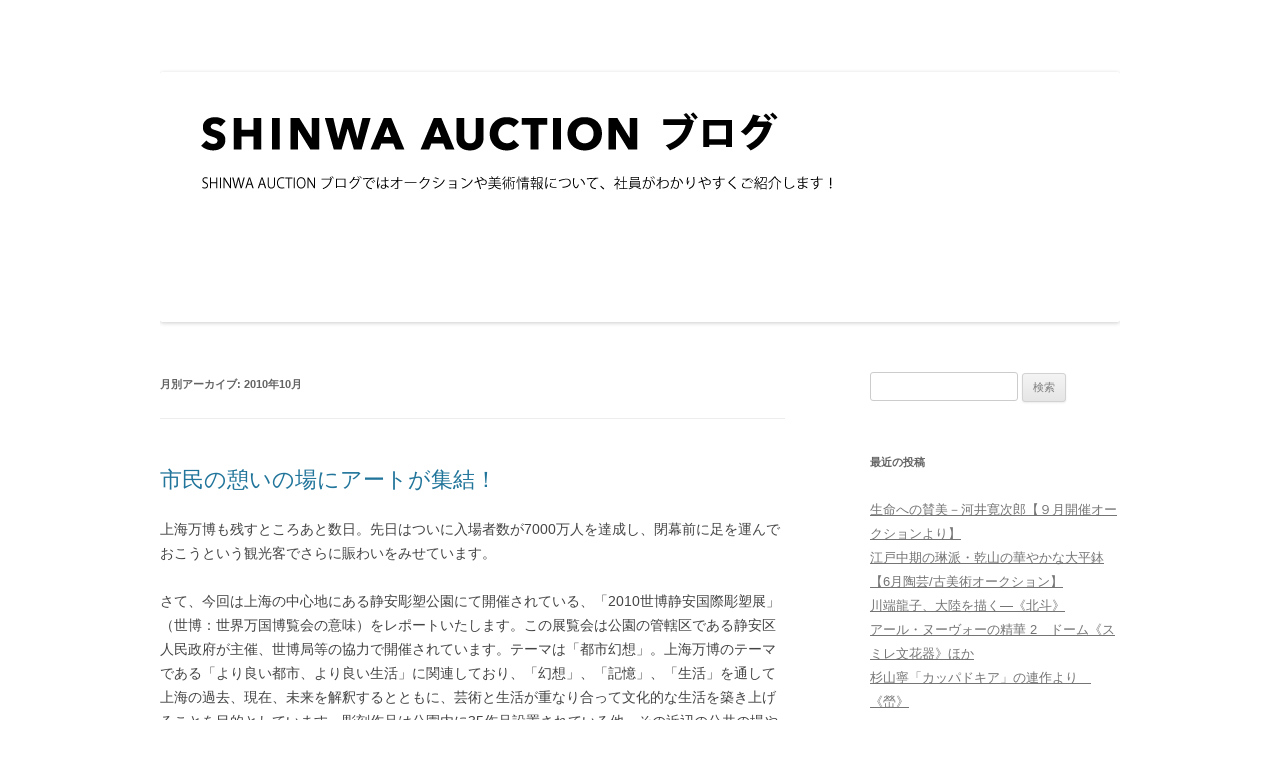

--- FILE ---
content_type: text/html; charset=UTF-8
request_url: https://www.shinwa-art.com/blog/2010/10
body_size: 17795
content:
<!DOCTYPE html>
<!--[if IE 7]>
<html class="ie ie7" lang="ja">
<![endif]-->
<!--[if IE 8]>
<html class="ie ie8" lang="ja">
<![endif]-->
<!--[if !(IE 7) & !(IE 8)]><!-->
<html lang="ja">
<!--<![endif]-->
<head>
<meta charset="UTF-8" />
<meta name="viewport" content="width=device-width" />
<title>10月 | 2010 | SHINWA AUCTION ブログ</title>
<link rel="profile" href="http://gmpg.org/xfn/11" />
<link rel="pingback" href="https://www.shinwa-art.com/blog/xmlrpc.php" />
<!--[if lt IE 9]>
<script src="https://www.shinwa-art.com/blog/wp-content/themes/twentytwelve/js/html5.js" type="text/javascript"></script>
<![endif]-->
<link rel='dns-prefetch' href='//s.w.org' />
<link rel="alternate" type="application/rss+xml" title="SHINWA AUCTION ブログ &raquo; フィード" href="https://www.shinwa-art.com/blog/feed" />
<link rel="alternate" type="application/rss+xml" title="SHINWA AUCTION ブログ &raquo; コメントフィード" href="https://www.shinwa-art.com/blog/comments/feed" />
		<script type="text/javascript">
			window._wpemojiSettings = {"baseUrl":"https:\/\/s.w.org\/images\/core\/emoji\/11.2.0\/72x72\/","ext":".png","svgUrl":"https:\/\/s.w.org\/images\/core\/emoji\/11.2.0\/svg\/","svgExt":".svg","source":{"concatemoji":"https:\/\/www.shinwa-art.com\/blog\/wp-includes\/js\/wp-emoji-release.min.js?ver=068cdf5f9784158d323c7527ac5e47d7"}};
			!function(e,a,t){var n,r,o,i=a.createElement("canvas"),p=i.getContext&&i.getContext("2d");function s(e,t){var a=String.fromCharCode;p.clearRect(0,0,i.width,i.height),p.fillText(a.apply(this,e),0,0);e=i.toDataURL();return p.clearRect(0,0,i.width,i.height),p.fillText(a.apply(this,t),0,0),e===i.toDataURL()}function c(e){var t=a.createElement("script");t.src=e,t.defer=t.type="text/javascript",a.getElementsByTagName("head")[0].appendChild(t)}for(o=Array("flag","emoji"),t.supports={everything:!0,everythingExceptFlag:!0},r=0;r<o.length;r++)t.supports[o[r]]=function(e){if(!p||!p.fillText)return!1;switch(p.textBaseline="top",p.font="600 32px Arial",e){case"flag":return s([55356,56826,55356,56819],[55356,56826,8203,55356,56819])?!1:!s([55356,57332,56128,56423,56128,56418,56128,56421,56128,56430,56128,56423,56128,56447],[55356,57332,8203,56128,56423,8203,56128,56418,8203,56128,56421,8203,56128,56430,8203,56128,56423,8203,56128,56447]);case"emoji":return!s([55358,56760,9792,65039],[55358,56760,8203,9792,65039])}return!1}(o[r]),t.supports.everything=t.supports.everything&&t.supports[o[r]],"flag"!==o[r]&&(t.supports.everythingExceptFlag=t.supports.everythingExceptFlag&&t.supports[o[r]]);t.supports.everythingExceptFlag=t.supports.everythingExceptFlag&&!t.supports.flag,t.DOMReady=!1,t.readyCallback=function(){t.DOMReady=!0},t.supports.everything||(n=function(){t.readyCallback()},a.addEventListener?(a.addEventListener("DOMContentLoaded",n,!1),e.addEventListener("load",n,!1)):(e.attachEvent("onload",n),a.attachEvent("onreadystatechange",function(){"complete"===a.readyState&&t.readyCallback()})),(n=t.source||{}).concatemoji?c(n.concatemoji):n.wpemoji&&n.twemoji&&(c(n.twemoji),c(n.wpemoji)))}(window,document,window._wpemojiSettings);
		</script>
		<style type="text/css">
img.wp-smiley,
img.emoji {
	display: inline !important;
	border: none !important;
	box-shadow: none !important;
	height: 1em !important;
	width: 1em !important;
	margin: 0 .07em !important;
	vertical-align: -0.1em !important;
	background: none !important;
	padding: 0 !important;
}
</style>
	<link rel='stylesheet' id='wp-block-library-css'  href='https://www.shinwa-art.com/blog/wp-includes/css/dist/block-library/style.min.css?ver=068cdf5f9784158d323c7527ac5e47d7' type='text/css' media='all' />
<link rel='stylesheet' id='twentytwelve-style-css'  href='https://www.shinwa-art.com/blog/wp-content/themes/twentytwelve/style.css?ver=068cdf5f9784158d323c7527ac5e47d7' type='text/css' media='all' />
<!--[if lt IE 9]>
<link rel='stylesheet' id='twentytwelve-ie-css'  href='https://www.shinwa-art.com/blog/wp-content/themes/twentytwelve/css/ie.css?ver=20121010' type='text/css' media='all' />
<![endif]-->
<script type='text/javascript' src='https://www.shinwa-art.com/blog/wp-includes/js/jquery/jquery.js?ver=1.12.4'></script>
<script type='text/javascript' src='https://www.shinwa-art.com/blog/wp-includes/js/jquery/jquery-migrate.min.js?ver=1.4.1'></script>
<link rel='https://api.w.org/' href='https://www.shinwa-art.com/blog/wp-json/' />
<link rel="EditURI" type="application/rsd+xml" title="RSD" href="https://www.shinwa-art.com/blog/xmlrpc.php?rsd" />
<link rel="wlwmanifest" type="application/wlwmanifest+xml" href="https://www.shinwa-art.com/blog/wp-includes/wlwmanifest.xml" /> 

<script type="text/javascript">
(function(url){
	if(/(?:Chrome\/26\.0\.1410\.63 Safari\/537\.31|WordfenceTestMonBot)/.test(navigator.userAgent)){ return; }
	var addEvent = function(evt, handler) {
		if (window.addEventListener) {
			document.addEventListener(evt, handler, false);
		} else if (window.attachEvent) {
			document.attachEvent('on' + evt, handler);
		}
	};
	var removeEvent = function(evt, handler) {
		if (window.removeEventListener) {
			document.removeEventListener(evt, handler, false);
		} else if (window.detachEvent) {
			document.detachEvent('on' + evt, handler);
		}
	};
	var evts = 'contextmenu dblclick drag dragend dragenter dragleave dragover dragstart drop keydown keypress keyup mousedown mousemove mouseout mouseover mouseup mousewheel scroll'.split(' ');
	var logHuman = function() {
		if (window.wfLogHumanRan) { return; }
		window.wfLogHumanRan = true;
		var wfscr = document.createElement('script');
		wfscr.type = 'text/javascript';
		wfscr.async = true;
		wfscr.src = url + '&r=' + Math.random();
		(document.getElementsByTagName('head')[0]||document.getElementsByTagName('body')[0]).appendChild(wfscr);
		for (var i = 0; i < evts.length; i++) {
			removeEvent(evts[i], logHuman);
		}
	};
	for (var i = 0; i < evts.length; i++) {
		addEvent(evts[i], logHuman);
	}
})('//www.shinwa-art.com/blog/?wordfence_lh=1&hid=C029C57434E786BFA4B3F99A675D7355');
</script>
<!-- BEGIN: WP Social Bookmarking Light HEAD -->


<script>
    (function (d, s, id) {
        var js, fjs = d.getElementsByTagName(s)[0];
        if (d.getElementById(id)) return;
        js = d.createElement(s);
        js.id = id;
        js.src = "//connect.facebook.net/ja_JP/sdk.js#xfbml=1&version=v2.7";
        fjs.parentNode.insertBefore(js, fjs);
    }(document, 'script', 'facebook-jssdk'));
</script>

<style type="text/css">
    .wp_social_bookmarking_light{
    border: 0 !important;
    padding: 0 !important;
    margin: 0 !important;
}
.wp_social_bookmarking_light div{
    float: left !important;
    border: 0 !important;
    padding: 0 !important;
    margin: 0 5px 0px 0 !important;
    height: 23px !important;
    text-indent: 0 !important;
}
.wp_social_bookmarking_light img{
    border: 0 !important;
    padding: 0;
    margin: 0;
    vertical-align: top !important;
}
.wp_social_bookmarking_light_clear{
    clear: both !important;
}
.wsbl_twitter{
    width: 100px;
}
</style>
<!-- END: WP Social Bookmarking Light HEAD -->
	<style type="text/css" id="twentytwelve-header-css">
			.site-title,
		.site-description {
			position: absolute;
			clip: rect(1px 1px 1px 1px); /* IE7 */
			clip: rect(1px, 1px, 1px, 1px);
		}
		</style>
	<style type="text/css" id="custom-background-css">
body.custom-background { background-color: #ffffff; }
</style>
	<!-- BEGIN GADWP v5.1.1.3 Universal Analytics - https://deconf.com/google-analytics-dashboard-wordpress/ -->
<script>
(function(i,s,o,g,r,a,m){i['GoogleAnalyticsObject']=r;i[r]=i[r]||function(){
	(i[r].q=i[r].q||[]).push(arguments)},i[r].l=1*new Date();a=s.createElement(o),
	m=s.getElementsByTagName(o)[0];a.async=1;a.src=g;m.parentNode.insertBefore(a,m)
})(window,document,'script','https://www.google-analytics.com/analytics.js','ga');
  ga('create', 'UA-169003381-1', 'auto');
  ga('send', 'pageview');
</script>
<!-- END GADWP Universal Analytics -->
</head>

<body class="archive date custom-background custom-background-white single-author">
<div id="page" class="hfeed site">
	<header id="masthead" class="site-header" role="banner">
		<hgroup>
			<h1 class="site-title"><a href="https://www.shinwa-art.com/blog/" title="SHINWA AUCTION ブログ" rel="home">SHINWA AUCTION ブログ</a></h1>
			<h2 class="site-description"></h2>
		</hgroup>

		<nav id="site-navigation" class="main-navigation" role="navigation">
			<button class="menu-toggle">メニュー</button>
			<a class="assistive-text" href="#content" title="コンテンツへ移動">コンテンツへ移動</a>
					</nav><!-- #site-navigation -->

				<a href="https://www.shinwa-art.com/blog/"><img src="https://www.shinwa-art.com/blog/wp-content/uploads/2017/11/ShinwaBlog_header.jpg" class="header-image" width="960" height="250" alt="SHINWA AUCTION ブログ" /></a>
			</header><!-- #masthead -->

	<div id="main" class="wrapper">
	<section id="primary" class="site-content">
		<div id="content" role="main">

					<header class="archive-header">
				<h1 class="archive-title">月別アーカイブ: <span>2010年10月</span></h1>
			</header><!-- .archive-header -->

			
	<article id="post-2993" class="post-2993 post type-post status-publish format-standard hentry category-20 category-18">
				<header class="entry-header">
			
						<h1 class="entry-title">
				<a href="https://www.shinwa-art.com/blog/%e3%82%a2%e3%83%bc%e3%83%88%e6%83%85%e5%a0%b1/%e5%b8%82%e6%b0%91%e3%81%ae%e6%86%a9%e3%81%84%e3%81%ae%e5%a0%b4%e3%81%ab%e3%82%a2%e3%83%bc%e3%83%88%e3%81%8c%e9%9b%86%e7%b5%90%ef%bc%81.html" rel="bookmark">市民の憩いの場にアートが集結！</a>
			</h1>
								</header><!-- .entry-header -->

				<div class="entry-content">
			<p>
上海万博も残すところあと数日。先日はついに入場者数が7000万人を達成し、閉幕前に足を運んでおこうという観光客でさらに賑わいをみせています。<br /><br />さて、今回は上海の中心地にある静安彫塑公園にて開催されている、「2010世博静安国際彫塑展」（世博：世界万国博覧会の意味）をレポートいたします。この展覧会は公園の管轄区である静安区人民政府が主催、世博局等の協力で開催されています。テーマは「都市幻想」。上海万博のテーマである「より良い都市、より良い生活」に関連しており、「幻想」、「記憶」、「生活」を通して上海の過去、現在、未来を解釈するとともに、芸術と生活が重なり合って文化的な生活を築き上げることを目的としています。彫刻作品は公園内に35作品設置されている他、その近辺の公共の場や文化施設などにも設置されており、アーティストの国籍も中国、フランス、アメリカ、ベルギー、スペイン等国際色に溢れています。平日の昼間に訪れたからか、子供を連れた家族や年配の方が多く、芸術に囲まれた中でくつろぐ人々の姿に微笑ましく感じました。<br /><br /><a href="http://blog-imgs-46.fc2.com/s/h/i/shinwaart/20101028103151d6e.jpg" target="_blank"><img src="http://blog-imgs-46.fc2.com/s/h/i/shinwaart/20101028103151d6e.jpg" alt="蜈ｬ蝨胆convert_20101028103110" border="0" width="270" height="202" /></a><br /><br /><br />ではその中から、中国人アーティストの作品をご紹介いたします。<br /><br /><strong>≪Naughty Boy≫　羅氏兄弟（Luo Brothers）</strong><div class="img_right"><a href="http://blog-imgs-46.fc2.com/s/h/i/shinwaart/201010281045501fa.jpg" target="_blank"><img src="http://blog-imgs-46.fc2.com/s/h/i/shinwaart/201010281045501fa.jpg" alt="鄒・ｰ丞・蠑歙convert_20101028104526" border="0" width="230" height="172" /></a></div>羅氏兄弟（ルオ・ブラザーズ）は、羅衛東（Luo Weidong 1962年-）、羅衛国（Luo Weiguo　1964年-）、羅衛兵（Luo Weibing 1972年-）の3兄弟からなるグループで、1996年より共同制作を開始しています。代表作に『歓迎世界名牌（Welcome, Welcome）』シリーズがあります。これは「年画」と呼ばれる中国の新年を祝う際に家に飾られる、伝統的な吉祥の図柄をモティーフにした民衆絵画をベースに、中国人の生活に急速なスピードで根付いていったコカ・コーラ、ペプシコーラ、マクドナルド、ケンタッキーなどの商品やロゴを組み合わせ、中国の現代の消費社会を風刺した作品です。この年画は文化大革命の時代には、政治経済や平和に対するスローガン付きで大衆への宣伝媒体として利用されており、羅氏兄弟はその歴史的背景も引用し、独自の作品を展開しています。<br /><br /><strong>≪Our Generation―No≫　高孝午（Gao Xiaowu）</strong><div class="img_right"><a href="http://blog-imgs-46.fc2.com/s/h/i/shinwaart/20101028105144fd0.jpg" target="_blank"><img src="http://blog-imgs-46.fc2.com/s/h/i/shinwaart/20101028105144fd0.jpg" alt="鬮伜ｭ晏壕_convert_20101028105118" border="0" width="230" height="172" /></a></div>高孝午は1976年福建省生まれのアーティストです。代表作『標準時代』では、機械的な笑み、決められた角度でお辞儀をするサラリーマンをモティーフとした作品を展開しています。同シリーズの作品は、上海の超高層ビル、上海環球金融中心内にあるパークハイアットホテルのエレベーターホールにも展示されています。<br /><br /><strong>≪中国風景No,1≫　陳文令（Chen Wenleng）</strong><div class="img_right"><a href="http://blog-imgs-46.fc2.com/s/h/i/shinwaart/20101028105737dcb.jpg" target="_blank"><img src="http://blog-imgs-46.fc2.com/s/h/i/shinwaart/20101028105737dcb.jpg" alt="髯ｳ譁・ｻ､_convert_20101028105655" border="0" width="230" height="172" /></a></div>陳文令は1969年福建省出身、北京を拠点にするアーティストで、人物や動物などの巨大な立体作品やインスタレーションを手掛けています。特に豚をモティーフに、富や欲望などを風刺したユーモア溢れる作品で知られています。『中国風景』のシリーズでは、ステンレス素材を用い、自然や伝統と現在の風景を混在させた不思議な立体作品を展開しています。氷が解ける氷山のようであり、鹿の頭のようであり、中国の伝統的な庭園にある亭のようにも見える奇抜な風景を作り上げることで、変化に富んでとらえがたい世の中や現代社会の冷淡さを表現しています。<br /><br />（執筆：M）<br /><br />
 <a href="https://www.shinwa-art.com/blog/%e3%82%a2%e3%83%bc%e3%83%88%e6%83%85%e5%a0%b1/%e5%b8%82%e6%b0%91%e3%81%ae%e6%86%a9%e3%81%84%e3%81%ae%e5%a0%b4%e3%81%ab%e3%82%a2%e3%83%bc%e3%83%88%e3%81%8c%e9%9b%86%e7%b5%90%ef%bc%81.html#more-2993" class="more-link">続きを読む <span class="meta-nav">&rarr;</span></a></p>
					</div><!-- .entry-content -->
		
		<footer class="entry-meta">
			カテゴリー: <a href="https://www.shinwa-art.com/blog/category/%e3%82%a2%e3%83%bc%e3%83%88%e6%83%85%e5%a0%b1/%e4%b8%ad%e5%9b%bd" rel="category tag">中国</a>, <a href="https://www.shinwa-art.com/blog/category/%e3%82%a2%e3%83%bc%e3%83%88%e6%83%85%e5%a0%b1" rel="category tag">アート情報</a> | 投稿日: <a href="https://www.shinwa-art.com/blog/%e3%82%a2%e3%83%bc%e3%83%88%e6%83%85%e5%a0%b1/%e5%b8%82%e6%b0%91%e3%81%ae%e6%86%a9%e3%81%84%e3%81%ae%e5%a0%b4%e3%81%ab%e3%82%a2%e3%83%bc%e3%83%88%e3%81%8c%e9%9b%86%e7%b5%90%ef%bc%81.html" title="11:02 AM" rel="bookmark"><time class="entry-date" datetime="2010-10-28T11:02:05+09:00">2010年10月28日</time></a> | <span class="by-author">投稿者: <span class="author vcard"><a class="url fn n" href="https://www.shinwa-art.com/blog/author/shinwa-art-auction" title="SHINWA ART AUCTION の投稿をすべて表示" rel="author">SHINWA ART AUCTION</a></span></span>								</footer><!-- .entry-meta -->
	</article><!-- #post -->

	<article id="post-2992" class="post-2992 post type-post status-publish format-standard hentry category-19 category-18">
				<header class="entry-header">
			
						<h1 class="entry-title">
				<a href="https://www.shinwa-art.com/blog/%e3%82%a2%e3%83%bc%e3%83%88%e6%83%85%e5%a0%b1/%e5%85%89%e5%b7%9e%e3%83%93%e3%82%a8%e3%83%b3%e3%83%8a%e3%83%bc%e3%83%ac%e3%80%8e%e8%90%ac%e4%ba%ba%e8%ad%9c-10000-lives%e3%80%8f.html" rel="bookmark">光州ビエンナーレ『萬人譜 10,000 Lives』</a>
			</h1>
								</header><!-- .entry-header -->

				<div class="entry-content">
			<p>
光州ビエンナーレ『萬人譜 10,000 Lives』<br /><br />【ビエンナーレ展示概要】<br />会期：2010年9月3日(金)～2010年11月7日(日)<br />場所：光州ビエンナーレ展示館・光州市立美術館・光州市立民族博物館<br /><a href="http://www.gb.or.kr/">http://www.gb.or.kr/</a><br /><br /><br />光の都市と言われる韓国の光州。第8回を迎えた「光州ビエンナーレ」の取材で活気に溢れる秋の光州に行って参りました。<br /><br /><a href="http://blog-imgs-46.fc2.com/s/h/i/shinwaart/1.jpg" target="_blank"><img src="http://blog-imgs-46.fc2.com/s/h/i/shinwaart/1.jpg" alt="1.jpg" border="0" width="300" height="148" /></a><br /><br />今回の光州ビエンナーレのテーマは『萬人譜 10,000 Lives』。<br />『萬人譜10,000 Lives』とは、韓国では民衆詩人と呼ばれる、ゴ・ウン(Go Eun)の同名の連作詩から採用されたテーマです。ゴ・ウンは、今年のノーベル文学賞にノミネートされたことで世界によく知られています。「萬人譜」は、ゴ・ウンが、1980年光州事件（正式名：光州民主化運動‐民主化を求める活動家とそれを支持する学生や市民が韓国軍と衝突し、多数の死傷者を出した事件）に関わった疑いで監禁された時から創作し始めた作品で、今年の4月にそのラストになる30巻を発表することで完結しました。それは、詩人が一生の間直接会った人、または歴史や文学を通して影響を受けた人物など、およそ3,800名の人生を要約して紹介した一種の肖像画集とも言えます。<br /><br />ビエンナーレのディレクターは、｢イエスより若い：Younger than Jesus｣という展示企画でニューヨークのダーリン(寵児)に浮上したイタリア出身のマッシミリアーノ・ジョーニ(Massimiliano Gioni)。写真評論家であるスーザン・ソンタグ(Susan Sontag)の「生きることとは、撮られること：To live is to be photographed」という言葉を副タイトルに考えていたというジョーニの話通り、展示の構成は圧倒的に写真が多いようでした。<br /><br />出品作品は、1901年から2010年まで活動した作家、31ヶ国134名の作品で、ドキュメンタリー写真、映像、民芸品などが展示されています。中には今回の光州ビエンナーレのために制作された新作も含まれています。<br /><br /><a href="http://blog-imgs-46.fc2.com/s/h/i/shinwaart/2.jpg" target="_blank"><img src="http://blog-imgs-46.fc2.com/s/h/i/shinwaart/2.jpg" alt="2.jpg" border="0" width="200" height="150" /></a> < ビエンナーレ館>  <a href="http://blog-imgs-46.fc2.com/s/h/i/shinwaart/3b.jpg" target="_blank"><img src="http://blog-imgs-46.fc2.com/s/h/i/shinwaart/3b.jpg" alt="3b.jpg" border="0" width="200" height="150" /></a> < 光州市立美術館><br /><br />　　　　　　　      　　<br />展示空間は、ビエンナーレ館(1～5展示館)、光州市立美術館、そして光州市立民族博物館と大きく三つに分けられ、各展示館ごとに個性的な空間演出がなされています。各展示スペースが持つ小主題、そしてそれに関わる一連の作品群は、形や使われたメディア、あるいは歴史的な意味などによって分類され、『萬人譜10,000 Lives』というテーマにふさわしいヒトの「生」を語ってくれます。<br /><br />「写真での表現、ポーズをとること、イメージを通した人のアイデンティティーへの探求作業」という小主題をもつ「ビエンナーレ1展示館」には、光州市民のボランティア参加によるパフォーマンスや観客の参加を積極的に誘導する作品で目立ちました。中でもイタリア出身の作家フランコ・バカリーの作品、｢この壁にあなたの痕跡を写真に残しなさい｣は、展示場に置かれた写真ブース(証明写真)に入った来訪者が、自らポーズをとりながら演出した写真を壁の全面に貼ることで完成させようとする作品です。参加者はその行為や残した痕跡(写真)によって彼の作品の一部となります。<br /><br /><a href="http://blog-imgs-46.fc2.com/s/h/i/shinwaart/4-1b.jpg" target="_blank"><img src="http://blog-imgs-46.fc2.com/s/h/i/shinwaart/4-1b.jpg" alt="4-1b.jpg" border="0" width="150" height="200" /></a>     <a href="http://blog-imgs-46.fc2.com/s/h/i/shinwaart/4-2b.jpg" target="_blank"><img src="http://blog-imgs-46.fc2.com/s/h/i/shinwaart/4-2b.jpg" alt="4-2b.jpg" border="0" width="200" height="150" /></a><br /><br />フランコ・バカリー(Franco Vaccari)　<br />｢この壁にあなたの痕跡を写真に残しなさい｣<br /><br />また、宗教的な人物、偶像、人形などで構成された｢ビエンナーレ4展示館｣では、今回のビエンナーレで一番の話題となった｢テディベア・プロジェクト｣を見ることができます。キュレーターでありながら収集家であるイデッサ・ヘンデルス(Ydessa Hendeles)が作り出したこの空間は、テディベアを抱いてポーズをとった人々の写真が3千枚以上展示されています。古い白黒の写真の中には仲よさそうに写された人とテディベア。今は一人ぼっちでその写真とともに展示されているあの時のままの人形の姿は、なんとなく寂しさを感じさせるものでした。<br /><br /><a href="http://blog-imgs-46.fc2.com/s/h/i/shinwaart/5b.jpg" target="_blank"><img src="http://blog-imgs-46.fc2.com/s/h/i/shinwaart/5b.jpg" alt="5b.jpg" border="0" width="200" height="145" /></a><br /><br />イデッサ・ヘンデルス(Ydessa Hendeles)<br />｢テディベア・プロジェクト(The Teddy Bear Project)｣<br /><br /><a href="http://blog-imgs-46.fc2.com/s/h/i/shinwaart/6b.jpg" target="_blank"><img src="http://blog-imgs-46.fc2.com/s/h/i/shinwaart/6b.jpg" alt="6b.jpg" border="0" width="200" height="150" /></a><br /><br />ジェフ・クーンズ(Jeff Koons)<br />｢陳腐さの到来｣ 1988<br />Polychromed wood<br />Deste Foundation, Athens<br />案内のスタッフさんが今回のビエンナーレで一番高い作品と自慢げに話してくれたジェフ・クーンズの｢陳腐さの到来｣。<br /><br />ほかにも、第8回光州ビエンナーレは、メディア・アートの形を借りて残された光州事件や9.11テロ、そして過去世界で繰り返されてきた民衆への虐待と搾取という悲惨な歴史を見せることで、「歴史」が起こしたヒトの「死」が、個人の「歴史」の中ではどんな意味を持つ「死」として残されるのかを提示してくれます。<br /><br /><br />< 執筆：W><br /><br />
 <a href="https://www.shinwa-art.com/blog/%e3%82%a2%e3%83%bc%e3%83%88%e6%83%85%e5%a0%b1/%e5%85%89%e5%b7%9e%e3%83%93%e3%82%a8%e3%83%b3%e3%83%8a%e3%83%bc%e3%83%ac%e3%80%8e%e8%90%ac%e4%ba%ba%e8%ad%9c-10000-lives%e3%80%8f.html#more-2992" class="more-link">続きを読む <span class="meta-nav">&rarr;</span></a></p>
					</div><!-- .entry-content -->
		
		<footer class="entry-meta">
			カテゴリー: <a href="https://www.shinwa-art.com/blog/category/%e3%82%a2%e3%83%bc%e3%83%88%e6%83%85%e5%a0%b1/%e9%9f%93%e5%9b%bd" rel="category tag">韓国</a>, <a href="https://www.shinwa-art.com/blog/category/%e3%82%a2%e3%83%bc%e3%83%88%e6%83%85%e5%a0%b1" rel="category tag">アート情報</a> | 投稿日: <a href="https://www.shinwa-art.com/blog/%e3%82%a2%e3%83%bc%e3%83%88%e6%83%85%e5%a0%b1/%e5%85%89%e5%b7%9e%e3%83%93%e3%82%a8%e3%83%b3%e3%83%8a%e3%83%bc%e3%83%ac%e3%80%8e%e8%90%ac%e4%ba%ba%e8%ad%9c-10000-lives%e3%80%8f.html" title="6:04 PM" rel="bookmark"><time class="entry-date" datetime="2010-10-15T18:04:15+09:00">2010年10月15日</time></a> | <span class="by-author">投稿者: <span class="author vcard"><a class="url fn n" href="https://www.shinwa-art.com/blog/author/shinwa-art-auction" title="SHINWA ART AUCTION の投稿をすべて表示" rel="author">SHINWA ART AUCTION</a></span></span>								</footer><!-- .entry-meta -->
	</article><!-- #post -->

	<article id="post-2991" class="post-2991 post type-post status-publish format-standard hentry category-20 category-18">
				<header class="entry-header">
			
						<h1 class="entry-title">
				<a href="https://www.shinwa-art.com/blog/%e3%82%a2%e3%83%bc%e3%83%88%e6%83%85%e5%a0%b1/%e4%b8%8a%e6%b5%b7%e3%81%af%e4%bb%8a%e3%80%81%e3%82%a2%e3%83%bc%e3%83%88%e3%82%a4%e3%83%99%e3%83%b3%e3%83%88%e3%81%8c%e7%9b%ae%e7%99%bd%e6%8a%bc%e3%81%97%ef%bc%81.html" rel="bookmark">上海は今、アートイベントが目白押し！</a>
			</h1>
								</header><!-- .entry-header -->

				<div class="entry-content">
			<p>
今年も上海がアートで賑わう季節がやってきました。<br />ただでさえ上海万博で活気に溢れる上海において、第14回目の歴史を誇る「上海アートフェア」、現代アートに特化した「Shコンテンポラリー」が同時期に開催され、また来月下旬からは「上海ヴィエンナーレ」が始まるなど、アートイベントが目白押しです。今回はその中からShコンテンポラリーについてレポートいたします。<br /><br /><div class="img_right"><a href="http://blog-imgs-46.fc2.com/s/h/i/shinwaart/Sh+4_convert_20101001223236.jpg" target="_blank"><img src="http://blog-imgs-46.fc2.com/s/h/i/shinwaart/Sh+4_convert_20101001223236.jpg" alt="Sh+4_convert_20101001223236.jpg" border="0" width="200" height="297" /></a></div>Shコンテンポラリー（上海芸術博覧会国際当代芸術展）は今年4回目を迎える若いアートフェアですが、アジアで最大規模の国際的なアートフェアとしての地位を確立しています。今年も昨年同様、1955年に当時のソ連から中国へ贈られたスターリン式の豪華な建築物、上海展覧中心で開催されていました。メインとなる「ベストオブギャラリーズ」、企画展「ディスカバリー」、また特別展としてイタリアのアーティスト、ジョルジオ・モランディ（Giorgio Morandi）の作品展という構成で成り立っており、「ベストオブギャラリーズ」ではアジアを中心とした83のギャラリーが参加。その他、美術館、オークションハウス、出版社等のブースも設けられていました。<br />　　　　　　　　　　　　　　　　　　　　　　　　　　　<span style="color:#0066ff">歴史を感じさせる建物内は豪華に装<br />　　　　　　　　　　　　　　　　　　　　　　　　　　　飾され、エキゾチックな雰囲気が漂う。</span><br /><br /><a href="http://blog-imgs-46.fc2.com/s/h/i/shinwaart/Sh+5_convert_20101001225309.jpg" target="_blank"><img src="http://blog-imgs-46.fc2.com/s/h/i/shinwaart/Sh+5_convert_20101001225309.jpg" alt="Sh+5_convert_20101001225309.jpg" border="0" width="220" height="147" /></a>　<a href="http://blog-imgs-46.fc2.com/s/h/i/shinwaart/Sh+3_convert_20101001224331.jpg" target="_blank"><img src="http://blog-imgs-46.fc2.com/s/h/i/shinwaart/Sh+3_convert_20101001224331.jpg" alt="Sh+3_convert_20101001224331.jpg" border="0" width="220" height="147" /></a>「<span style="color:#0066cc">ベストオブギャラリーズ」の様子　　　　　　　　　メディア等のブース</span><br /><br />昨年のフェアでは大成功を収めたとレポートしましたが、今年は上海万博が開催中の開催ということもあり、これまで以上に数多くのアートとアート関係者が集結し、今年も3万人を超える観客とコレクターが来場したと報告されています。<br /><br />今年の「ディスカバリー」では「Re-value」というテーマの下、アートの価値とは一体何なのかを見出すべく、22のブースが設けられ、計26名のアーティストの作品が展示されていました。そのうち日本人アーティストでは、青山悟、Chim↑Pom、金川晋吾、満田晴穂が招待されていました。天井の高いホールでは、韓国人アーティスト崔正化（Choi Jeong Hwa）の風船を用いた巨大な作品が圧倒的な存在感を見せつける一方、満田晴穂の自在置物という江戸時代の伝統工芸に倣った原寸大の昆虫は、本物かと見まがうほど細部に至るまで精巧に作られており、インスタレーション、絵画、彫刻、映像、写真等、バラエティに富んだ展示となっていました。<br /><br /><a href="http://blog-imgs-46.fc2.com/s/h/i/shinwaart/Sh+1_convert_20101001224259.jpg" target="_blank"><img src="http://blog-imgs-46.fc2.com/s/h/i/shinwaart/Sh+1_convert_20101001224259.jpg" alt="Sh+1_convert_20101001224259.jpg" border="0" width="220" height="147" /></a>　<br /><span style="color:#0066cc">「ディスカバリー」の様子。手前の巨大なバルーンは崔正化の作品</span><br /><br />個人的に興味深かったのは、札幌市立大学の専任教員を務めるドイツのアートユニット、ニナ・フィッシャー＆マロアン・エル・サニ（Nina FISCHER &#038; Maroan el SANI）の映像作品、≪Spelling Dystopia≫（2008/09年、カラー、ステレオ、17分）。かつて炭鉱によって栄え、今や無人の廃墟と化した端島（はしま、通称軍艦島）を舞台とし、その現実を映し出しながら、学生が無人島で殺し合いをする映画『バトルロワイヤル』を絡めており、現実とフィクションの間で観る者を惑わす衝撃的な作品でした。<br /><br />年度を重ねる度に人々の注目と充実度を増していくShコンテンポラリー。<br />上海万博でさらなる発展をみせる上海において、来年以降は一体どのように展開していくのか、期待は高まります。<br /><br />Sh Contemporary THE Asia Pacific Contemporary Art Fair<br />上海芸術博覧会国際当代芸術展　亜太地区当代芸術展<br />会期：2010年9月9日～12日<br />会場：上海展覧中心<br /><a href="http://www.shcontemporary.info/" target="_blank" title="http://www.shcontemporary.info/">http://www.shcontemporary.info/</a>（中国語、英語のみ）<br /><br /><br /><strong>【 展覧会のお知らせ＊榮榮＆映里（RongRong &#038; inri）展 】</strong><br /><br />北京を拠点に活動する中国人と日本人のアーティストユニット、榮榮＆映里（RongRong &#038; inri）の日本での初個展がMEM（東京都渋谷区恵比寿1-18-4 NADiff A/P/A/R/T 2F）にて開催されています（～10月22日まで）。<br />榮榮＆映里はアーティストとしての活動の他、北京の草場地芸術区にThree Shadows Photography Art Centre（三影堂映像芸術中心）という、ギャラリー、図書館、レジデンス施設、暗室、カフェレストランなどを有した複合写真センターを設立し、写真展の企画や教育、普及にも力を入れています。詳細は下記ウェブサイトを参照ください。<br /><a href="http://mem-inc.jp/" target="_blank" title="http://mem-inc.jp/">http://mem-inc.jp/</a><br /><br />（執筆M）<br /><br />
 <a href="https://www.shinwa-art.com/blog/%e3%82%a2%e3%83%bc%e3%83%88%e6%83%85%e5%a0%b1/%e4%b8%8a%e6%b5%b7%e3%81%af%e4%bb%8a%e3%80%81%e3%82%a2%e3%83%bc%e3%83%88%e3%82%a4%e3%83%99%e3%83%b3%e3%83%88%e3%81%8c%e7%9b%ae%e7%99%bd%e6%8a%bc%e3%81%97%ef%bc%81.html#more-2991" class="more-link">続きを読む <span class="meta-nav">&rarr;</span></a></p>
					</div><!-- .entry-content -->
		
		<footer class="entry-meta">
			カテゴリー: <a href="https://www.shinwa-art.com/blog/category/%e3%82%a2%e3%83%bc%e3%83%88%e6%83%85%e5%a0%b1/%e4%b8%ad%e5%9b%bd" rel="category tag">中国</a>, <a href="https://www.shinwa-art.com/blog/category/%e3%82%a2%e3%83%bc%e3%83%88%e6%83%85%e5%a0%b1" rel="category tag">アート情報</a> | 投稿日: <a href="https://www.shinwa-art.com/blog/%e3%82%a2%e3%83%bc%e3%83%88%e6%83%85%e5%a0%b1/%e4%b8%8a%e6%b5%b7%e3%81%af%e4%bb%8a%e3%80%81%e3%82%a2%e3%83%bc%e3%83%88%e3%82%a4%e3%83%99%e3%83%b3%e3%83%88%e3%81%8c%e7%9b%ae%e7%99%bd%e6%8a%bc%e3%81%97%ef%bc%81.html" title="11:13 PM" rel="bookmark"><time class="entry-date" datetime="2010-10-01T23:13:37+09:00">2010年10月1日</time></a> | <span class="by-author">投稿者: <span class="author vcard"><a class="url fn n" href="https://www.shinwa-art.com/blog/author/shinwa-art-auction" title="SHINWA ART AUCTION の投稿をすべて表示" rel="author">SHINWA ART AUCTION</a></span></span>								</footer><!-- .entry-meta -->
	</article><!-- #post -->

		
		</div><!-- #content -->
	</section><!-- #primary -->


			<div id="secondary" class="widget-area" role="complementary">
			<aside id="search-2" class="widget widget_search"><form role="search" method="get" id="searchform" class="searchform" action="https://www.shinwa-art.com/blog/">
				<div>
					<label class="screen-reader-text" for="s">検索:</label>
					<input type="text" value="" name="s" id="s" />
					<input type="submit" id="searchsubmit" value="検索" />
				</div>
			</form></aside><aside id="text-2" class="widget widget_text">			<div class="textwidget"></div>
		</aside>		<aside id="recent-posts-2" class="widget widget_recent_entries">		<h3 class="widget-title">最近の投稿</h3>		<ul>
											<li>
					<a href="https://www.shinwa-art.com/blog/%e3%82%aa%e3%83%bc%e3%82%af%e3%82%b7%e3%83%a7%e3%83%b3/%e7%94%9f%e5%91%bd%e3%81%b8%e3%81%ae%e8%b3%9b%e7%be%8e%ef%bc%8d%e6%b2%b3%e4%ba%95%e5%af%9b%e6%ac%a1%e9%83%8e%e3%80%90%ef%bc%99%e6%9c%88%e9%96%8b%e5%82%ac%e3%82%aa%e3%83%bc%e3%82%af%e3%82%b7%e3%83%a7.html">生命への賛美－河井寛次郎【９月開催オークションより】</a>
									</li>
											<li>
					<a href="https://www.shinwa-art.com/blog/%e3%82%aa%e3%83%bc%e3%82%af%e3%82%b7%e3%83%a7%e3%83%b3/%e8%bf%91%e4%bb%a3%e9%99%b6%e8%8a%b8/20250614.html">江戸中期の琳派・乾山の華やかな大平鉢【6月陶芸/古美術オークション】</a>
									</li>
											<li>
					<a href="https://www.shinwa-art.com/blog/%e3%82%aa%e3%83%bc%e3%82%af%e3%82%b7%e3%83%a7%e3%83%b3/20250516.html">川端龍子、大陸を描く―《北斗》</a>
									</li>
											<li>
					<a href="https://www.shinwa-art.com/blog/%e3%82%aa%e3%83%bc%e3%82%af%e3%82%b7%e3%83%a7%e3%83%b3/20250407.html">アール・ヌーヴォーの精華 2　ドーム《スミレ文花器》ほか</a>
									</li>
											<li>
					<a href="https://www.shinwa-art.com/blog/%e3%82%aa%e3%83%bc%e3%82%af%e3%82%b7%e3%83%a7%e3%83%b3/20250314.html">杉山寧「カッパドキア」の連作より　《嵤》</a>
									</li>
					</ul>
		</aside><aside id="nav_menu-2" class="widget widget_nav_menu"><h3 class="widget-title">リンク</h3><div class="menu-%e3%83%a1%e3%83%8b%e3%83%a5%e3%83%bc2-container"><ul id="menu-%e3%83%a1%e3%83%8b%e3%83%a5%e3%83%bc2" class="menu"><li id="menu-item-2655" class="menu-item menu-item-type-custom menu-item-object-custom menu-item-home menu-item-2655"><a href="https://www.shinwa-art.com/blog/">ホーム</a></li>
<li id="menu-item-2654" class="menu-item menu-item-type-custom menu-item-object-custom menu-item-2654"><a href="http://www.shinwa-auction.com/">SHINWA  AUCTION</a></li>
</ul></div></aside><aside id="categories-2" class="widget widget_categories"><h3 class="widget-title">カテゴリー</h3>		<ul>
				<li class="cat-item cat-item-342"><a href="https://www.shinwa-art.com/blog/category/%e6%88%a6%e5%be%8c%e7%be%8e%e8%a1%93%ef%bc%86%e3%82%b3%e3%83%b3%e3%83%86%e3%83%b3%e3%83%9d%e3%83%a9%e3%83%aa%e3%83%bc%e3%82%a2%e3%83%bc%e3%83%88" >戦後美術＆コンテンポラリーアート</a>
</li>
	<li class="cat-item cat-item-344"><a href="https://www.shinwa-art.com/blog/category/manga-2" >MANGA</a>
</li>
	<li class="cat-item cat-item-21"><a href="https://www.shinwa-art.com/blog/category/jewellery-brand-shop" >JEWELLERY &amp; BRAND SHOP</a>
</li>
	<li class="cat-item cat-item-3"><a href="https://www.shinwa-art.com/blog/category/%e3%82%aa%e3%83%bc%e3%82%af%e3%82%b7%e3%83%a7%e3%83%b3" >オークション</a>
<ul class='children'>
	<li class="cat-item cat-item-4"><a href="https://www.shinwa-art.com/blog/category/%e3%82%aa%e3%83%bc%e3%82%af%e3%82%b7%e3%83%a7%e3%83%b3/%e8%bf%91%e4%bb%a3%e7%be%8e%e8%a1%93" >近代美術</a>
</li>
	<li class="cat-item cat-item-5"><a href="https://www.shinwa-art.com/blog/category/%e3%82%aa%e3%83%bc%e3%82%af%e3%82%b7%e3%83%a7%e3%83%b3/%e8%bf%91%e4%bb%a3%e9%99%b6%e8%8a%b8" >近代陶芸</a>
</li>
	<li class="cat-item cat-item-6"><a href="https://www.shinwa-art.com/blog/category/%e3%82%aa%e3%83%bc%e3%82%af%e3%82%b7%e3%83%a7%e3%83%b3/%e8%bf%91%e4%bb%a3%e7%be%8e%e8%a1%93part%e2%85%a1" >近代美術PartⅡ</a>
</li>
	<li class="cat-item cat-item-7"><a href="https://www.shinwa-art.com/blog/category/%e3%82%aa%e3%83%bc%e3%82%af%e3%82%b7%e3%83%a7%e3%83%b3/%e3%83%90%e3%83%83%e3%82%b0%e3%83%bb%e3%82%b8%e3%83%a5%e3%82%a8%e3%83%aa%e3%83%bc%ef%bc%86%e3%82%a6%e3%82%a9%e3%83%83%e3%83%81" >バッグ・ジュエリー＆ウォッチ</a>
</li>
	<li class="cat-item cat-item-8"><a href="https://www.shinwa-art.com/blog/category/%e3%82%aa%e3%83%bc%e3%82%af%e3%82%b7%e3%83%a7%e3%83%b3/%e8%a5%bf%e6%b4%8b%e7%be%8e%e8%a1%93" >西洋美術</a>
</li>
	<li class="cat-item cat-item-9"><a href="https://www.shinwa-art.com/blog/category/%e3%82%aa%e3%83%bc%e3%82%af%e3%82%b7%e3%83%a7%e3%83%b3/%e3%83%af%e3%82%a4%e3%83%b3" >ワイン</a>
</li>
	<li class="cat-item cat-item-10"><a href="https://www.shinwa-art.com/blog/category/%e3%82%aa%e3%83%bc%e3%82%af%e3%82%b7%e3%83%a7%e3%83%b3/%e6%b5%ae%e4%b8%96%e7%b5%b5" >浮世絵</a>
</li>
	<li class="cat-item cat-item-11"><a href="https://www.shinwa-art.com/blog/category/%e3%82%aa%e3%83%bc%e3%82%af%e3%82%b7%e3%83%a7%e3%83%b3/%e3%82%b3%e3%83%b3%e3%83%86%e3%83%b3%e3%83%9d%e3%83%a9%e3%83%aa%e3%83%bc" >コンテンポラリー</a>
</li>
</ul>
</li>
	<li class="cat-item cat-item-12"><a href="https://www.shinwa-art.com/blog/category/%e3%81%8a%e7%9f%a5%e3%82%89%e3%81%9b" >お知らせ</a>
</li>
	<li class="cat-item cat-item-13"><a href="https://www.shinwa-art.com/blog/category/%e5%b1%95%e8%a6%a7%e4%bc%9a%e3%82%a4%e3%83%99%e3%83%b3%e3%83%88%e3%83%ac%e3%83%93%e3%83%a5%e3%83%bc" >展覧会イベントレビュー</a>
</li>
	<li class="cat-item cat-item-14"><a href="https://www.shinwa-art.com/blog/category/%e3%82%aa%e3%83%bc%e3%82%af%e3%82%b7%e3%83%a7%e3%83%b3%e3%81%ae%e8%88%9e%e5%8f%b0%e8%a3%8f" >オークションの舞台裏</a>
</li>
	<li class="cat-item cat-item-16"><a href="https://www.shinwa-art.com/blog/category/%e7%a4%be%e4%bc%9a%e8%b2%a2%e7%8c%ae%e6%b4%bb%e5%8b%95" >社会貢献活動</a>
</li>
	<li class="cat-item cat-item-15"><a href="https://www.shinwa-art.com/blog/category/%e5%aa%92%e4%bd%93%e6%8e%b2%e8%bc%89%e6%83%85%e5%a0%b1" >媒体掲載情報</a>
</li>
	<li class="cat-item cat-item-18"><a href="https://www.shinwa-art.com/blog/category/%e3%82%a2%e3%83%bc%e3%83%88%e6%83%85%e5%a0%b1" >アート情報</a>
<ul class='children'>
	<li class="cat-item cat-item-19"><a href="https://www.shinwa-art.com/blog/category/%e3%82%a2%e3%83%bc%e3%83%88%e6%83%85%e5%a0%b1/%e9%9f%93%e5%9b%bd" >韓国</a>
</li>
	<li class="cat-item cat-item-20"><a href="https://www.shinwa-art.com/blog/category/%e3%82%a2%e3%83%bc%e3%83%88%e6%83%85%e5%a0%b1/%e4%b8%ad%e5%9b%bd" >中国</a>
</li>
</ul>
</li>
	<li class="cat-item cat-item-32"><a href="https://www.shinwa-art.com/blog/category/%e3%81%9d%e3%81%ae%e4%bb%96" >その他</a>
</li>
	<li class="cat-item cat-item-1"><a href="https://www.shinwa-art.com/blog/category/%e6%9c%aa%e5%88%86%e9%a1%9e" >未分類</a>
</li>
		</ul>
			</aside><aside id="archives-2" class="widget widget_archive"><h3 class="widget-title">アーカイブ</h3>		<ul>
				<li><a href='https://www.shinwa-art.com/blog/2025/09'>2025年9月</a></li>
	<li><a href='https://www.shinwa-art.com/blog/2025/06'>2025年6月</a></li>
	<li><a href='https://www.shinwa-art.com/blog/2025/05'>2025年5月</a></li>
	<li><a href='https://www.shinwa-art.com/blog/2025/04'>2025年4月</a></li>
	<li><a href='https://www.shinwa-art.com/blog/2025/03'>2025年3月</a></li>
	<li><a href='https://www.shinwa-art.com/blog/2024/11'>2024年11月</a></li>
	<li><a href='https://www.shinwa-art.com/blog/2024/09'>2024年9月</a></li>
	<li><a href='https://www.shinwa-art.com/blog/2024/07'>2024年7月</a></li>
	<li><a href='https://www.shinwa-art.com/blog/2024/06'>2024年6月</a></li>
	<li><a href='https://www.shinwa-art.com/blog/2024/05'>2024年5月</a></li>
	<li><a href='https://www.shinwa-art.com/blog/2024/04'>2024年4月</a></li>
	<li><a href='https://www.shinwa-art.com/blog/2024/03'>2024年3月</a></li>
	<li><a href='https://www.shinwa-art.com/blog/2024/01'>2024年1月</a></li>
	<li><a href='https://www.shinwa-art.com/blog/2023/12'>2023年12月</a></li>
	<li><a href='https://www.shinwa-art.com/blog/2023/11'>2023年11月</a></li>
	<li><a href='https://www.shinwa-art.com/blog/2023/09'>2023年9月</a></li>
	<li><a href='https://www.shinwa-art.com/blog/2023/07'>2023年7月</a></li>
	<li><a href='https://www.shinwa-art.com/blog/2023/06'>2023年6月</a></li>
	<li><a href='https://www.shinwa-art.com/blog/2023/05'>2023年5月</a></li>
	<li><a href='https://www.shinwa-art.com/blog/2023/03'>2023年3月</a></li>
	<li><a href='https://www.shinwa-art.com/blog/2023/01'>2023年1月</a></li>
	<li><a href='https://www.shinwa-art.com/blog/2022/11'>2022年11月</a></li>
	<li><a href='https://www.shinwa-art.com/blog/2022/09'>2022年9月</a></li>
	<li><a href='https://www.shinwa-art.com/blog/2022/07'>2022年7月</a></li>
	<li><a href='https://www.shinwa-art.com/blog/2022/06'>2022年6月</a></li>
	<li><a href='https://www.shinwa-art.com/blog/2022/04'>2022年4月</a></li>
	<li><a href='https://www.shinwa-art.com/blog/2022/03'>2022年3月</a></li>
	<li><a href='https://www.shinwa-art.com/blog/2022/02'>2022年2月</a></li>
	<li><a href='https://www.shinwa-art.com/blog/2022/01'>2022年1月</a></li>
	<li><a href='https://www.shinwa-art.com/blog/2021/12'>2021年12月</a></li>
	<li><a href='https://www.shinwa-art.com/blog/2021/11'>2021年11月</a></li>
	<li><a href='https://www.shinwa-art.com/blog/2021/10'>2021年10月</a></li>
	<li><a href='https://www.shinwa-art.com/blog/2021/09'>2021年9月</a></li>
	<li><a href='https://www.shinwa-art.com/blog/2021/08'>2021年8月</a></li>
	<li><a href='https://www.shinwa-art.com/blog/2021/07'>2021年7月</a></li>
	<li><a href='https://www.shinwa-art.com/blog/2021/06'>2021年6月</a></li>
	<li><a href='https://www.shinwa-art.com/blog/2021/05'>2021年5月</a></li>
	<li><a href='https://www.shinwa-art.com/blog/2021/04'>2021年4月</a></li>
	<li><a href='https://www.shinwa-art.com/blog/2021/03'>2021年3月</a></li>
	<li><a href='https://www.shinwa-art.com/blog/2021/01'>2021年1月</a></li>
	<li><a href='https://www.shinwa-art.com/blog/2020/11'>2020年11月</a></li>
	<li><a href='https://www.shinwa-art.com/blog/2020/10'>2020年10月</a></li>
	<li><a href='https://www.shinwa-art.com/blog/2020/09'>2020年9月</a></li>
	<li><a href='https://www.shinwa-art.com/blog/2020/07'>2020年7月</a></li>
	<li><a href='https://www.shinwa-art.com/blog/2020/06'>2020年6月</a></li>
	<li><a href='https://www.shinwa-art.com/blog/2020/03'>2020年3月</a></li>
	<li><a href='https://www.shinwa-art.com/blog/2020/01'>2020年1月</a></li>
	<li><a href='https://www.shinwa-art.com/blog/2019/12'>2019年12月</a></li>
	<li><a href='https://www.shinwa-art.com/blog/2019/11'>2019年11月</a></li>
	<li><a href='https://www.shinwa-art.com/blog/2019/10'>2019年10月</a></li>
	<li><a href='https://www.shinwa-art.com/blog/2019/09'>2019年9月</a></li>
	<li><a href='https://www.shinwa-art.com/blog/2019/08'>2019年8月</a></li>
	<li><a href='https://www.shinwa-art.com/blog/2019/07'>2019年7月</a></li>
	<li><a href='https://www.shinwa-art.com/blog/2019/05'>2019年5月</a></li>
	<li><a href='https://www.shinwa-art.com/blog/2019/03'>2019年3月</a></li>
	<li><a href='https://www.shinwa-art.com/blog/2019/01'>2019年1月</a></li>
	<li><a href='https://www.shinwa-art.com/blog/2018/11'>2018年11月</a></li>
	<li><a href='https://www.shinwa-art.com/blog/2018/10'>2018年10月</a></li>
	<li><a href='https://www.shinwa-art.com/blog/2018/09'>2018年9月</a></li>
	<li><a href='https://www.shinwa-art.com/blog/2018/05'>2018年5月</a></li>
	<li><a href='https://www.shinwa-art.com/blog/2018/03'>2018年3月</a></li>
	<li><a href='https://www.shinwa-art.com/blog/2018/01'>2018年1月</a></li>
	<li><a href='https://www.shinwa-art.com/blog/2017/11'>2017年11月</a></li>
	<li><a href='https://www.shinwa-art.com/blog/2017/10'>2017年10月</a></li>
	<li><a href='https://www.shinwa-art.com/blog/2017/09'>2017年9月</a></li>
	<li><a href='https://www.shinwa-art.com/blog/2017/07'>2017年7月</a></li>
	<li><a href='https://www.shinwa-art.com/blog/2017/06'>2017年6月</a></li>
	<li><a href='https://www.shinwa-art.com/blog/2017/05'>2017年5月</a></li>
	<li><a href='https://www.shinwa-art.com/blog/2017/04'>2017年4月</a></li>
	<li><a href='https://www.shinwa-art.com/blog/2017/03'>2017年3月</a></li>
	<li><a href='https://www.shinwa-art.com/blog/2017/01'>2017年1月</a></li>
	<li><a href='https://www.shinwa-art.com/blog/2016/12'>2016年12月</a></li>
	<li><a href='https://www.shinwa-art.com/blog/2016/11'>2016年11月</a></li>
	<li><a href='https://www.shinwa-art.com/blog/2016/10'>2016年10月</a></li>
	<li><a href='https://www.shinwa-art.com/blog/2016/09'>2016年9月</a></li>
	<li><a href='https://www.shinwa-art.com/blog/2016/08'>2016年8月</a></li>
	<li><a href='https://www.shinwa-art.com/blog/2016/07'>2016年7月</a></li>
	<li><a href='https://www.shinwa-art.com/blog/2016/06'>2016年6月</a></li>
	<li><a href='https://www.shinwa-art.com/blog/2016/05'>2016年5月</a></li>
	<li><a href='https://www.shinwa-art.com/blog/2016/04'>2016年4月</a></li>
	<li><a href='https://www.shinwa-art.com/blog/2016/03'>2016年3月</a></li>
	<li><a href='https://www.shinwa-art.com/blog/2016/02'>2016年2月</a></li>
	<li><a href='https://www.shinwa-art.com/blog/2016/01'>2016年1月</a></li>
	<li><a href='https://www.shinwa-art.com/blog/2015/12'>2015年12月</a></li>
	<li><a href='https://www.shinwa-art.com/blog/2015/11'>2015年11月</a></li>
	<li><a href='https://www.shinwa-art.com/blog/2015/10'>2015年10月</a></li>
	<li><a href='https://www.shinwa-art.com/blog/2015/09'>2015年9月</a></li>
	<li><a href='https://www.shinwa-art.com/blog/2015/08'>2015年8月</a></li>
	<li><a href='https://www.shinwa-art.com/blog/2015/07'>2015年7月</a></li>
	<li><a href='https://www.shinwa-art.com/blog/2015/06'>2015年6月</a></li>
	<li><a href='https://www.shinwa-art.com/blog/2015/05'>2015年5月</a></li>
	<li><a href='https://www.shinwa-art.com/blog/2015/04'>2015年4月</a></li>
	<li><a href='https://www.shinwa-art.com/blog/2015/03'>2015年3月</a></li>
	<li><a href='https://www.shinwa-art.com/blog/2015/02'>2015年2月</a></li>
	<li><a href='https://www.shinwa-art.com/blog/2015/01'>2015年1月</a></li>
	<li><a href='https://www.shinwa-art.com/blog/2014/12'>2014年12月</a></li>
	<li><a href='https://www.shinwa-art.com/blog/2014/11'>2014年11月</a></li>
	<li><a href='https://www.shinwa-art.com/blog/2014/10'>2014年10月</a></li>
	<li><a href='https://www.shinwa-art.com/blog/2014/09'>2014年9月</a></li>
	<li><a href='https://www.shinwa-art.com/blog/2014/08'>2014年8月</a></li>
	<li><a href='https://www.shinwa-art.com/blog/2014/07'>2014年7月</a></li>
	<li><a href='https://www.shinwa-art.com/blog/2014/06'>2014年6月</a></li>
	<li><a href='https://www.shinwa-art.com/blog/2014/05'>2014年5月</a></li>
	<li><a href='https://www.shinwa-art.com/blog/2014/04'>2014年4月</a></li>
	<li><a href='https://www.shinwa-art.com/blog/2014/03'>2014年3月</a></li>
	<li><a href='https://www.shinwa-art.com/blog/2014/01'>2014年1月</a></li>
	<li><a href='https://www.shinwa-art.com/blog/2013/12'>2013年12月</a></li>
	<li><a href='https://www.shinwa-art.com/blog/2013/11'>2013年11月</a></li>
	<li><a href='https://www.shinwa-art.com/blog/2013/10'>2013年10月</a></li>
	<li><a href='https://www.shinwa-art.com/blog/2013/09'>2013年9月</a></li>
	<li><a href='https://www.shinwa-art.com/blog/2013/07'>2013年7月</a></li>
	<li><a href='https://www.shinwa-art.com/blog/2013/06'>2013年6月</a></li>
	<li><a href='https://www.shinwa-art.com/blog/2013/05'>2013年5月</a></li>
	<li><a href='https://www.shinwa-art.com/blog/2013/04'>2013年4月</a></li>
	<li><a href='https://www.shinwa-art.com/blog/2013/03'>2013年3月</a></li>
	<li><a href='https://www.shinwa-art.com/blog/2013/02'>2013年2月</a></li>
	<li><a href='https://www.shinwa-art.com/blog/2013/01'>2013年1月</a></li>
	<li><a href='https://www.shinwa-art.com/blog/2012/12'>2012年12月</a></li>
	<li><a href='https://www.shinwa-art.com/blog/2012/11'>2012年11月</a></li>
	<li><a href='https://www.shinwa-art.com/blog/2012/10'>2012年10月</a></li>
	<li><a href='https://www.shinwa-art.com/blog/2012/09'>2012年9月</a></li>
	<li><a href='https://www.shinwa-art.com/blog/2012/08'>2012年8月</a></li>
	<li><a href='https://www.shinwa-art.com/blog/2012/07'>2012年7月</a></li>
	<li><a href='https://www.shinwa-art.com/blog/2012/06'>2012年6月</a></li>
	<li><a href='https://www.shinwa-art.com/blog/2012/05'>2012年5月</a></li>
	<li><a href='https://www.shinwa-art.com/blog/2012/04'>2012年4月</a></li>
	<li><a href='https://www.shinwa-art.com/blog/2012/03'>2012年3月</a></li>
	<li><a href='https://www.shinwa-art.com/blog/2012/02'>2012年2月</a></li>
	<li><a href='https://www.shinwa-art.com/blog/2012/01'>2012年1月</a></li>
	<li><a href='https://www.shinwa-art.com/blog/2011/12'>2011年12月</a></li>
	<li><a href='https://www.shinwa-art.com/blog/2011/11'>2011年11月</a></li>
	<li><a href='https://www.shinwa-art.com/blog/2011/10'>2011年10月</a></li>
	<li><a href='https://www.shinwa-art.com/blog/2011/09'>2011年9月</a></li>
	<li><a href='https://www.shinwa-art.com/blog/2011/08'>2011年8月</a></li>
	<li><a href='https://www.shinwa-art.com/blog/2011/07'>2011年7月</a></li>
	<li><a href='https://www.shinwa-art.com/blog/2011/06'>2011年6月</a></li>
	<li><a href='https://www.shinwa-art.com/blog/2011/04'>2011年4月</a></li>
	<li><a href='https://www.shinwa-art.com/blog/2011/03'>2011年3月</a></li>
	<li><a href='https://www.shinwa-art.com/blog/2011/02'>2011年2月</a></li>
	<li><a href='https://www.shinwa-art.com/blog/2011/01'>2011年1月</a></li>
	<li><a href='https://www.shinwa-art.com/blog/2010/12'>2010年12月</a></li>
	<li><a href='https://www.shinwa-art.com/blog/2010/11'>2010年11月</a></li>
	<li><a href='https://www.shinwa-art.com/blog/2010/10'>2010年10月</a></li>
	<li><a href='https://www.shinwa-art.com/blog/2010/09'>2010年9月</a></li>
	<li><a href='https://www.shinwa-art.com/blog/2010/08'>2010年8月</a></li>
	<li><a href='https://www.shinwa-art.com/blog/2010/07'>2010年7月</a></li>
	<li><a href='https://www.shinwa-art.com/blog/2010/06'>2010年6月</a></li>
	<li><a href='https://www.shinwa-art.com/blog/2010/05'>2010年5月</a></li>
	<li><a href='https://www.shinwa-art.com/blog/2010/04'>2010年4月</a></li>
	<li><a href='https://www.shinwa-art.com/blog/2010/03'>2010年3月</a></li>
	<li><a href='https://www.shinwa-art.com/blog/2010/02'>2010年2月</a></li>
	<li><a href='https://www.shinwa-art.com/blog/2010/01'>2010年1月</a></li>
	<li><a href='https://www.shinwa-art.com/blog/2009/12'>2009年12月</a></li>
	<li><a href='https://www.shinwa-art.com/blog/2009/11'>2009年11月</a></li>
	<li><a href='https://www.shinwa-art.com/blog/2009/10'>2009年10月</a></li>
	<li><a href='https://www.shinwa-art.com/blog/2009/09'>2009年9月</a></li>
	<li><a href='https://www.shinwa-art.com/blog/2009/08'>2009年8月</a></li>
	<li><a href='https://www.shinwa-art.com/blog/2009/07'>2009年7月</a></li>
	<li><a href='https://www.shinwa-art.com/blog/2009/06'>2009年6月</a></li>
	<li><a href='https://www.shinwa-art.com/blog/2009/05'>2009年5月</a></li>
	<li><a href='https://www.shinwa-art.com/blog/2009/04'>2009年4月</a></li>
	<li><a href='https://www.shinwa-art.com/blog/2009/03'>2009年3月</a></li>
	<li><a href='https://www.shinwa-art.com/blog/2009/02'>2009年2月</a></li>
	<li><a href='https://www.shinwa-art.com/blog/2009/01'>2009年1月</a></li>
	<li><a href='https://www.shinwa-art.com/blog/2008/12'>2008年12月</a></li>
	<li><a href='https://www.shinwa-art.com/blog/2008/11'>2008年11月</a></li>
	<li><a href='https://www.shinwa-art.com/blog/2008/10'>2008年10月</a></li>
	<li><a href='https://www.shinwa-art.com/blog/2008/09'>2008年9月</a></li>
	<li><a href='https://www.shinwa-art.com/blog/2008/08'>2008年8月</a></li>
	<li><a href='https://www.shinwa-art.com/blog/2008/07'>2008年7月</a></li>
	<li><a href='https://www.shinwa-art.com/blog/2008/06'>2008年6月</a></li>
	<li><a href='https://www.shinwa-art.com/blog/2008/05'>2008年5月</a></li>
		</ul>
			</aside><aside id="tag_cloud-2" class="widget widget_tag_cloud"><h3 class="widget-title">タグ</h3><div class="tagcloud"><a href="https://www.shinwa-art.com/blog/tag/163" class="tag-cloud-link tag-link-163 tag-link-position-1" style="font-size: 8pt;" aria-label=" (1個の項目)"></a>
<a href="https://www.shinwa-art.com/blog/tag/164" class="tag-cloud-link tag-link-164 tag-link-position-2" style="font-size: 8pt;" aria-label=" (1個の項目)"></a>
<a href="https://www.shinwa-art.com/blog/tag/166" class="tag-cloud-link tag-link-166 tag-link-position-3" style="font-size: 8pt;" aria-label=" (1個の項目)"></a>
<a href="https://www.shinwa-art.com/blog/tag/167" class="tag-cloud-link tag-link-167 tag-link-position-4" style="font-size: 8pt;" aria-label=" (1個の項目)"></a>
<a href="https://www.shinwa-art.com/blog/tag/156" class="tag-cloud-link tag-link-156 tag-link-position-5" style="font-size: 8pt;" aria-label=" (1個の項目)"></a>
<a href="https://www.shinwa-art.com/blog/tag/149" class="tag-cloud-link tag-link-149 tag-link-position-6" style="font-size: 8pt;" aria-label=" (1個の項目)"></a>
<a href="https://www.shinwa-art.com/blog/tag/140" class="tag-cloud-link tag-link-140 tag-link-position-7" style="font-size: 8pt;" aria-label=" (1個の項目)"></a>
<a href="https://www.shinwa-art.com/blog/tag/143" class="tag-cloud-link tag-link-143 tag-link-position-8" style="font-size: 8pt;" aria-label=" (1個の項目)"></a>
<a href="https://www.shinwa-art.com/blog/tag/144" class="tag-cloud-link tag-link-144 tag-link-position-9" style="font-size: 8pt;" aria-label=" (1個の項目)"></a>
<a href="https://www.shinwa-art.com/blog/tag/168" class="tag-cloud-link tag-link-168 tag-link-position-10" style="font-size: 8pt;" aria-label=" (1個の項目)"></a>
<a href="https://www.shinwa-art.com/blog/tag/174" class="tag-cloud-link tag-link-174 tag-link-position-11" style="font-size: 8pt;" aria-label=" (1個の項目)"></a>
<a href="https://www.shinwa-art.com/blog/tag/198" class="tag-cloud-link tag-link-198 tag-link-position-12" style="font-size: 8pt;" aria-label=" (1個の項目)"></a>
<a href="https://www.shinwa-art.com/blog/tag/207" class="tag-cloud-link tag-link-207 tag-link-position-13" style="font-size: 8pt;" aria-label=" (1個の項目)"></a>
<a href="https://www.shinwa-art.com/blog/tag/218" class="tag-cloud-link tag-link-218 tag-link-position-14" style="font-size: 8pt;" aria-label=" (1個の項目)"></a>
<a href="https://www.shinwa-art.com/blog/tag/223" class="tag-cloud-link tag-link-223 tag-link-position-15" style="font-size: 8pt;" aria-label=" (1個の項目)"></a>
<a href="https://www.shinwa-art.com/blog/tag/195" class="tag-cloud-link tag-link-195 tag-link-position-16" style="font-size: 8pt;" aria-label=" (1個の項目)"></a>
<a href="https://www.shinwa-art.com/blog/tag/194" class="tag-cloud-link tag-link-194 tag-link-position-17" style="font-size: 8pt;" aria-label=" (1個の項目)"></a>
<a href="https://www.shinwa-art.com/blog/tag/182" class="tag-cloud-link tag-link-182 tag-link-position-18" style="font-size: 8pt;" aria-label=" (1個の項目)"></a>
<a href="https://www.shinwa-art.com/blog/tag/191" class="tag-cloud-link tag-link-191 tag-link-position-19" style="font-size: 8pt;" aria-label=" (1個の項目)"></a>
<a href="https://www.shinwa-art.com/blog/tag/193" class="tag-cloud-link tag-link-193 tag-link-position-20" style="font-size: 8pt;" aria-label=" (1個の項目)"></a>
<a href="https://www.shinwa-art.com/blog/tag/46" class="tag-cloud-link tag-link-46 tag-link-position-21" style="font-size: 8pt;" aria-label=" (1個の項目)"></a>
<a href="https://www.shinwa-art.com/blog/tag/128" class="tag-cloud-link tag-link-128 tag-link-position-22" style="font-size: 8pt;" aria-label=" (1個の項目)"></a>
<a href="https://www.shinwa-art.com/blog/tag/78" class="tag-cloud-link tag-link-78 tag-link-position-23" style="font-size: 8pt;" aria-label=" (1個の項目)"></a>
<a href="https://www.shinwa-art.com/blog/tag/79" class="tag-cloud-link tag-link-79 tag-link-position-24" style="font-size: 8pt;" aria-label=" (1個の項目)"></a>
<a href="https://www.shinwa-art.com/blog/tag/80" class="tag-cloud-link tag-link-80 tag-link-position-25" style="font-size: 8pt;" aria-label=" (1個の項目)"></a>
<a href="https://www.shinwa-art.com/blog/tag/83" class="tag-cloud-link tag-link-83 tag-link-position-26" style="font-size: 8pt;" aria-label=" (1個の項目)"></a>
<a href="https://www.shinwa-art.com/blog/tag/77" class="tag-cloud-link tag-link-77 tag-link-position-27" style="font-size: 8pt;" aria-label=" (1個の項目)"></a>
<a href="https://www.shinwa-art.com/blog/tag/75" class="tag-cloud-link tag-link-75 tag-link-position-28" style="font-size: 8pt;" aria-label=" (1個の項目)"></a>
<a href="https://www.shinwa-art.com/blog/tag/47" class="tag-cloud-link tag-link-47 tag-link-position-29" style="font-size: 8pt;" aria-label=" (1個の項目)"></a>
<a href="https://www.shinwa-art.com/blog/tag/72" class="tag-cloud-link tag-link-72 tag-link-position-30" style="font-size: 8pt;" aria-label=" (1個の項目)"></a>
<a href="https://www.shinwa-art.com/blog/tag/73" class="tag-cloud-link tag-link-73 tag-link-position-31" style="font-size: 8pt;" aria-label=" (1個の項目)"></a>
<a href="https://www.shinwa-art.com/blog/tag/74" class="tag-cloud-link tag-link-74 tag-link-position-32" style="font-size: 8pt;" aria-label=" (1個の項目)"></a>
<a href="https://www.shinwa-art.com/blog/tag/124" class="tag-cloud-link tag-link-124 tag-link-position-33" style="font-size: 8pt;" aria-label=" (1個の項目)"></a>
<a href="https://www.shinwa-art.com/blog/tag/84" class="tag-cloud-link tag-link-84 tag-link-position-34" style="font-size: 8pt;" aria-label=" (1個の項目)"></a>
<a href="https://www.shinwa-art.com/blog/tag/104" class="tag-cloud-link tag-link-104 tag-link-position-35" style="font-size: 8pt;" aria-label=" (1個の項目)"></a>
<a href="https://www.shinwa-art.com/blog/tag/107" class="tag-cloud-link tag-link-107 tag-link-position-36" style="font-size: 8pt;" aria-label=" (1個の項目)"></a>
<a href="https://www.shinwa-art.com/blog/tag/108" class="tag-cloud-link tag-link-108 tag-link-position-37" style="font-size: 8pt;" aria-label=" (1個の項目)"></a>
<a href="https://www.shinwa-art.com/blog/tag/116" class="tag-cloud-link tag-link-116 tag-link-position-38" style="font-size: 8pt;" aria-label=" (1個の項目)"></a>
<a href="https://www.shinwa-art.com/blog/tag/87" class="tag-cloud-link tag-link-87 tag-link-position-39" style="font-size: 8pt;" aria-label=" (1個の項目)"></a>
<a href="https://www.shinwa-art.com/blog/tag/103" class="tag-cloud-link tag-link-103 tag-link-position-40" style="font-size: 8pt;" aria-label=" (1個の項目)"></a>
<a href="https://www.shinwa-art.com/blog/tag/88" class="tag-cloud-link tag-link-88 tag-link-position-41" style="font-size: 8pt;" aria-label=" (1個の項目)"></a>
<a href="https://www.shinwa-art.com/blog/tag/91" class="tag-cloud-link tag-link-91 tag-link-position-42" style="font-size: 8pt;" aria-label=" (1個の項目)"></a>
<a href="https://www.shinwa-art.com/blog/tag/123" class="tag-cloud-link tag-link-123 tag-link-position-43" style="font-size: 8pt;" aria-label=" (1個の項目)"></a>
<a href="https://www.shinwa-art.com/blog/tag/%e3%82%b8%e3%83%a5%e3%82%a8%e3%83%aa%e3%83%bc%ef%bc%86%e3%83%96%e3%83%a9%e3%83%b3%e3%83%89%e3%82%b7%e3%83%a7%e3%83%83%e3%83%97" class="tag-cloud-link tag-link-339 tag-link-position-44" style="font-size: 8pt;" aria-label="ジュエリー＆ブランドショップ (1個の項目)">ジュエリー＆ブランドショップ</a>
<a href="https://www.shinwa-art.com/blog/tag/%e3%83%aa%e3%83%95%e3%82%a9%e3%83%bc%e3%83%a0%ef%bc%86%e3%82%aa%e3%83%bc%e3%83%80%e3%83%bc%e3%83%a1%e3%82%a4%e3%83%89" class="tag-cloud-link tag-link-340 tag-link-position-45" style="font-size: 8pt;" aria-label="リフォーム＆オーダーメイド (1個の項目)">リフォーム＆オーダーメイド</a></div>
</aside><aside id="meta-2" class="widget widget_meta"><h3 class="widget-title">メタ情報</h3>			<ul>
						<li><a href="https://www.shinwa-art.com/blog/wp-login.php">ログイン</a></li>
			<li><a href="https://www.shinwa-art.com/blog/feed">投稿の <abbr title="Really Simple Syndication">RSS</abbr></a></li>
			<li><a href="https://www.shinwa-art.com/blog/comments/feed">コメントの <abbr title="Really Simple Syndication">RSS</abbr></a></li>
			<li><a href="https://ja.wordpress.org/" title="Powered by WordPress, state-of-the-art semantic personal publishing platform.">WordPress.org</a></li>			</ul>
			</aside>		</div><!-- #secondary -->
		</div><!-- #main .wrapper -->
	<footer id="colophon" role="contentinfo">
		<div class="site-info">
						<a href="http://ja.wordpress.org/" title="セマンティックなパブリッシングツール">Proudly powered by WordPress</a>
		</div><!-- .site-info -->
	</footer><!-- #colophon -->
</div><!-- #page -->


<!-- BEGIN: WP Social Bookmarking Light FOOTER -->
    <script>!function(d,s,id){var js,fjs=d.getElementsByTagName(s)[0],p=/^http:/.test(d.location)?'http':'https';if(!d.getElementById(id)){js=d.createElement(s);js.id=id;js.src=p+'://platform.twitter.com/widgets.js';fjs.parentNode.insertBefore(js,fjs);}}(document, 'script', 'twitter-wjs');</script>


<!-- END: WP Social Bookmarking Light FOOTER -->
<script type='text/javascript' src='https://www.shinwa-art.com/blog/wp-content/themes/twentytwelve/js/navigation.js?ver=20140711'></script>
<script type='text/javascript' src='https://www.shinwa-art.com/blog/wp-includes/js/wp-embed.min.js?ver=068cdf5f9784158d323c7527ac5e47d7'></script>
</body>
</html>

--- FILE ---
content_type: text/plain
request_url: https://www.google-analytics.com/j/collect?v=1&_v=j102&a=415639227&t=pageview&_s=1&dl=https%3A%2F%2Fwww.shinwa-art.com%2Fblog%2F2010%2F10&ul=en-us%40posix&dt=10%E6%9C%88%20%7C%202010%20%7C%20SHINWA%20AUCTION%20%E3%83%96%E3%83%AD%E3%82%B0&sr=1280x720&vp=1280x720&_u=IEBAAEABAAAAACAAI~&jid=1660888139&gjid=740825772&cid=294669138.1765156534&tid=UA-169003381-1&_gid=1413391965.1765156534&_r=1&_slc=1&z=573518540
body_size: -451
content:
2,cG-16NL2LCL9E